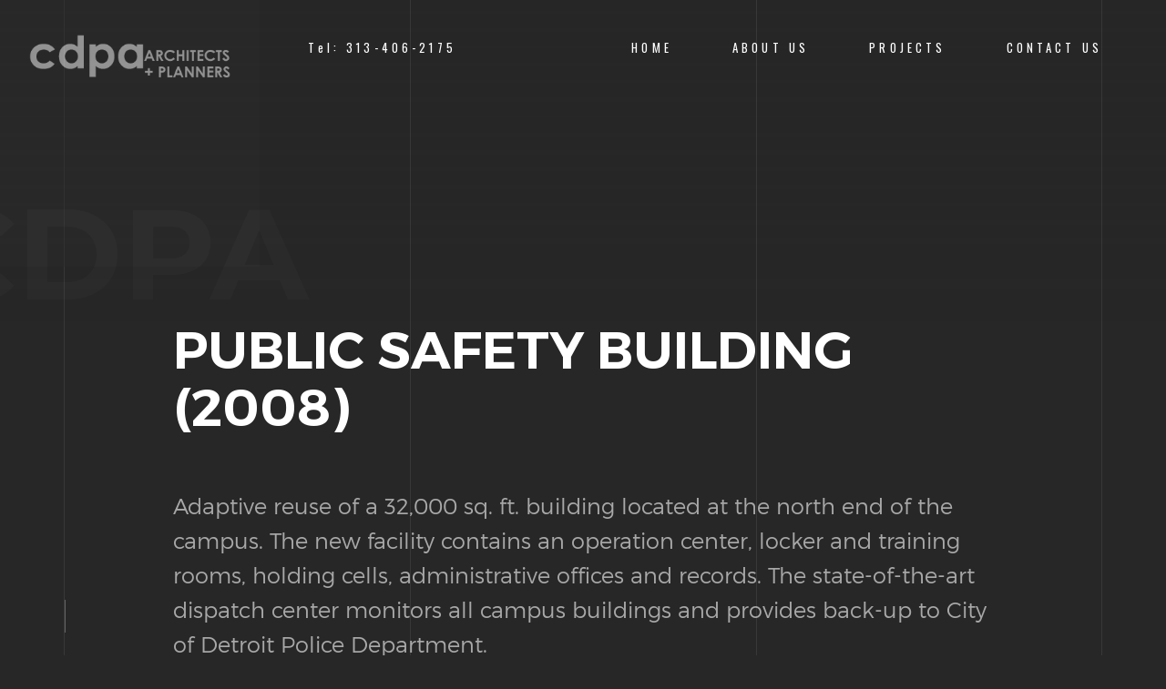

--- FILE ---
content_type: text/html; charset=UTF-8
request_url: https://cdpaarchitects.com/projects/public-safety-wsu/
body_size: 8541
content:
<!DOCTYPE HTML>
<html lang="en-US">
<head>
    <meta charset="UTF-8">
    <meta name="viewport" content="width=device-width, initial-scale=1">
	<title>Public Safety &#8211; WSU &#8211; CDPA ARCHITECTS</title>
<meta name='robots' content='max-image-preview:large' />
<link rel='dns-prefetch' href='//maps.google.com' />
<link rel='dns-prefetch' href='//fonts.googleapis.com' />
<link rel="alternate" type="application/rss+xml" title="CDPA ARCHITECTS &raquo; Feed" href="https://cdpaarchitects.com/feed/" />
<link rel="alternate" type="application/rss+xml" title="CDPA ARCHITECTS &raquo; Comments Feed" href="https://cdpaarchitects.com/comments/feed/" />
<script type="text/javascript">var $TS_VCSC_CurrentPluginRelease = "5.5.1";var $TS_VCSC_CurrentComposerRelease = "7.0";var $TS_VCSC_Lightbox_Activated = true;var $TS_VCSC_Lightbox_Thumbs = "bottom";var $TS_VCSC_Lightbox_Thumbsize = 50;var $TS_VCSC_Lightbox_Animation = "random";var $TS_VCSC_Lightbox_Captions = "data-title";var $TS_VCSC_Lightbox_Closer = true;var $TS_VCSC_Lightbox_Durations = 5000;var $TS_VCSC_Lightbox_Share = false;var $TS_VCSC_Lightbox_Save = false;var $TS_VCSC_Lightbox_LoadAPIs = true;var $TS_VCSC_Lightbox_Social = "fb,tw,gp,pin";var $TS_VCSC_Lightbox_NoTouch = false;var $TS_VCSC_Lightbox_BGClose = true;var $TS_VCSC_Lightbox_NoHashes = true;var $TS_VCSC_Lightbox_Keyboard = true;var $TS_VCSC_Lightbox_FullScreen = true;var $TS_VCSC_Lightbox_Zoom = true;var $TS_VCSC_Lightbox_FXSpeed = 300;var $TS_VCSC_Lightbox_Scheme = "dark";var $TS_VCSC_Lightbox_Controls = "circle";var $TS_VCSC_Lightbox_URLColor = false;var $TS_VCSC_Lightbox_Backlight = "#ffffff";var $TS_VCSC_Lightbox_UseColor = false;var $TS_VCSC_Lightbox_Overlay = "#000000";var $TS_VCSC_Lightbox_Background = "";var $TS_VCSC_Lightbox_Repeat = "no-repeat";var $TS_VCSC_Lightbox_Noise = "";var $TS_VCSC_Lightbox_CORS = false;var $TS_VCSC_Lightbox_Tapping = true;var $TS_VCSC_Lightbox_ScrollBlock = "js";var $TS_VCSC_Lightbox_Protection = "none";var $TS_VCSC_Lightbox_HistoryClose = false;var $TS_VCSC_Lightbox_CustomScroll = true;var $TS_VCSC_Lightbox_HomeURL = "https://cdpaarchitects.com";var $TS_VCSC_Lightbox_LastScroll = 0;var $TS_VCSC_Lightbox_Showing = false;var $TS_VCSC_Lightbox_PrettyPhoto = false;var $TS_VCSC_Lightbox_AttachAllOther = false;var $TS_VCSC_Hammer_ReleaseNew = true;</script><script type="text/javascript">
window._wpemojiSettings = {"baseUrl":"https:\/\/s.w.org\/images\/core\/emoji\/14.0.0\/72x72\/","ext":".png","svgUrl":"https:\/\/s.w.org\/images\/core\/emoji\/14.0.0\/svg\/","svgExt":".svg","source":{"concatemoji":"https:\/\/cdpaarchitects.com\/wp-includes\/js\/wp-emoji-release.min.js?ver=6.3.7"}};
/*! This file is auto-generated */
!function(i,n){var o,s,e;function c(e){try{var t={supportTests:e,timestamp:(new Date).valueOf()};sessionStorage.setItem(o,JSON.stringify(t))}catch(e){}}function p(e,t,n){e.clearRect(0,0,e.canvas.width,e.canvas.height),e.fillText(t,0,0);var t=new Uint32Array(e.getImageData(0,0,e.canvas.width,e.canvas.height).data),r=(e.clearRect(0,0,e.canvas.width,e.canvas.height),e.fillText(n,0,0),new Uint32Array(e.getImageData(0,0,e.canvas.width,e.canvas.height).data));return t.every(function(e,t){return e===r[t]})}function u(e,t,n){switch(t){case"flag":return n(e,"\ud83c\udff3\ufe0f\u200d\u26a7\ufe0f","\ud83c\udff3\ufe0f\u200b\u26a7\ufe0f")?!1:!n(e,"\ud83c\uddfa\ud83c\uddf3","\ud83c\uddfa\u200b\ud83c\uddf3")&&!n(e,"\ud83c\udff4\udb40\udc67\udb40\udc62\udb40\udc65\udb40\udc6e\udb40\udc67\udb40\udc7f","\ud83c\udff4\u200b\udb40\udc67\u200b\udb40\udc62\u200b\udb40\udc65\u200b\udb40\udc6e\u200b\udb40\udc67\u200b\udb40\udc7f");case"emoji":return!n(e,"\ud83e\udef1\ud83c\udffb\u200d\ud83e\udef2\ud83c\udfff","\ud83e\udef1\ud83c\udffb\u200b\ud83e\udef2\ud83c\udfff")}return!1}function f(e,t,n){var r="undefined"!=typeof WorkerGlobalScope&&self instanceof WorkerGlobalScope?new OffscreenCanvas(300,150):i.createElement("canvas"),a=r.getContext("2d",{willReadFrequently:!0}),o=(a.textBaseline="top",a.font="600 32px Arial",{});return e.forEach(function(e){o[e]=t(a,e,n)}),o}function t(e){var t=i.createElement("script");t.src=e,t.defer=!0,i.head.appendChild(t)}"undefined"!=typeof Promise&&(o="wpEmojiSettingsSupports",s=["flag","emoji"],n.supports={everything:!0,everythingExceptFlag:!0},e=new Promise(function(e){i.addEventListener("DOMContentLoaded",e,{once:!0})}),new Promise(function(t){var n=function(){try{var e=JSON.parse(sessionStorage.getItem(o));if("object"==typeof e&&"number"==typeof e.timestamp&&(new Date).valueOf()<e.timestamp+604800&&"object"==typeof e.supportTests)return e.supportTests}catch(e){}return null}();if(!n){if("undefined"!=typeof Worker&&"undefined"!=typeof OffscreenCanvas&&"undefined"!=typeof URL&&URL.createObjectURL&&"undefined"!=typeof Blob)try{var e="postMessage("+f.toString()+"("+[JSON.stringify(s),u.toString(),p.toString()].join(",")+"));",r=new Blob([e],{type:"text/javascript"}),a=new Worker(URL.createObjectURL(r),{name:"wpTestEmojiSupports"});return void(a.onmessage=function(e){c(n=e.data),a.terminate(),t(n)})}catch(e){}c(n=f(s,u,p))}t(n)}).then(function(e){for(var t in e)n.supports[t]=e[t],n.supports.everything=n.supports.everything&&n.supports[t],"flag"!==t&&(n.supports.everythingExceptFlag=n.supports.everythingExceptFlag&&n.supports[t]);n.supports.everythingExceptFlag=n.supports.everythingExceptFlag&&!n.supports.flag,n.DOMReady=!1,n.readyCallback=function(){n.DOMReady=!0}}).then(function(){return e}).then(function(){var e;n.supports.everything||(n.readyCallback(),(e=n.source||{}).concatemoji?t(e.concatemoji):e.wpemoji&&e.twemoji&&(t(e.twemoji),t(e.wpemoji)))}))}((window,document),window._wpemojiSettings);
</script>
<style type="text/css">
img.wp-smiley,
img.emoji {
	display: inline !important;
	border: none !important;
	box-shadow: none !important;
	height: 1em !important;
	width: 1em !important;
	margin: 0 0.07em !important;
	vertical-align: -0.1em !important;
	background: none !important;
	padding: 0 !important;
}
</style>
	<link rel='stylesheet' id='vc_extensions_cqbundle_adminicon-css' href='https://cdpaarchitects.com/wp-content/plugins/vc-extensions-bundle/css/admin_icon.css?ver=6.3.7' type='text/css' media='all' />
<link rel='stylesheet' id='wp-block-library-css' href='https://cdpaarchitects.com/wp-includes/css/dist/block-library/style.min.css?ver=6.3.7' type='text/css' media='all' />
<style id='classic-theme-styles-inline-css' type='text/css'>
/*! This file is auto-generated */
.wp-block-button__link{color:#fff;background-color:#32373c;border-radius:9999px;box-shadow:none;text-decoration:none;padding:calc(.667em + 2px) calc(1.333em + 2px);font-size:1.125em}.wp-block-file__button{background:#32373c;color:#fff;text-decoration:none}
</style>
<style id='global-styles-inline-css' type='text/css'>
body{--wp--preset--color--black: #000000;--wp--preset--color--cyan-bluish-gray: #abb8c3;--wp--preset--color--white: #ffffff;--wp--preset--color--pale-pink: #f78da7;--wp--preset--color--vivid-red: #cf2e2e;--wp--preset--color--luminous-vivid-orange: #ff6900;--wp--preset--color--luminous-vivid-amber: #fcb900;--wp--preset--color--light-green-cyan: #7bdcb5;--wp--preset--color--vivid-green-cyan: #00d084;--wp--preset--color--pale-cyan-blue: #8ed1fc;--wp--preset--color--vivid-cyan-blue: #0693e3;--wp--preset--color--vivid-purple: #9b51e0;--wp--preset--gradient--vivid-cyan-blue-to-vivid-purple: linear-gradient(135deg,rgba(6,147,227,1) 0%,rgb(155,81,224) 100%);--wp--preset--gradient--light-green-cyan-to-vivid-green-cyan: linear-gradient(135deg,rgb(122,220,180) 0%,rgb(0,208,130) 100%);--wp--preset--gradient--luminous-vivid-amber-to-luminous-vivid-orange: linear-gradient(135deg,rgba(252,185,0,1) 0%,rgba(255,105,0,1) 100%);--wp--preset--gradient--luminous-vivid-orange-to-vivid-red: linear-gradient(135deg,rgba(255,105,0,1) 0%,rgb(207,46,46) 100%);--wp--preset--gradient--very-light-gray-to-cyan-bluish-gray: linear-gradient(135deg,rgb(238,238,238) 0%,rgb(169,184,195) 100%);--wp--preset--gradient--cool-to-warm-spectrum: linear-gradient(135deg,rgb(74,234,220) 0%,rgb(151,120,209) 20%,rgb(207,42,186) 40%,rgb(238,44,130) 60%,rgb(251,105,98) 80%,rgb(254,248,76) 100%);--wp--preset--gradient--blush-light-purple: linear-gradient(135deg,rgb(255,206,236) 0%,rgb(152,150,240) 100%);--wp--preset--gradient--blush-bordeaux: linear-gradient(135deg,rgb(254,205,165) 0%,rgb(254,45,45) 50%,rgb(107,0,62) 100%);--wp--preset--gradient--luminous-dusk: linear-gradient(135deg,rgb(255,203,112) 0%,rgb(199,81,192) 50%,rgb(65,88,208) 100%);--wp--preset--gradient--pale-ocean: linear-gradient(135deg,rgb(255,245,203) 0%,rgb(182,227,212) 50%,rgb(51,167,181) 100%);--wp--preset--gradient--electric-grass: linear-gradient(135deg,rgb(202,248,128) 0%,rgb(113,206,126) 100%);--wp--preset--gradient--midnight: linear-gradient(135deg,rgb(2,3,129) 0%,rgb(40,116,252) 100%);--wp--preset--font-size--small: 13px;--wp--preset--font-size--medium: 20px;--wp--preset--font-size--large: 36px;--wp--preset--font-size--x-large: 42px;--wp--preset--spacing--20: 0.44rem;--wp--preset--spacing--30: 0.67rem;--wp--preset--spacing--40: 1rem;--wp--preset--spacing--50: 1.5rem;--wp--preset--spacing--60: 2.25rem;--wp--preset--spacing--70: 3.38rem;--wp--preset--spacing--80: 5.06rem;--wp--preset--shadow--natural: 6px 6px 9px rgba(0, 0, 0, 0.2);--wp--preset--shadow--deep: 12px 12px 50px rgba(0, 0, 0, 0.4);--wp--preset--shadow--sharp: 6px 6px 0px rgba(0, 0, 0, 0.2);--wp--preset--shadow--outlined: 6px 6px 0px -3px rgba(255, 255, 255, 1), 6px 6px rgba(0, 0, 0, 1);--wp--preset--shadow--crisp: 6px 6px 0px rgba(0, 0, 0, 1);}:where(.is-layout-flex){gap: 0.5em;}:where(.is-layout-grid){gap: 0.5em;}body .is-layout-flow > .alignleft{float: left;margin-inline-start: 0;margin-inline-end: 2em;}body .is-layout-flow > .alignright{float: right;margin-inline-start: 2em;margin-inline-end: 0;}body .is-layout-flow > .aligncenter{margin-left: auto !important;margin-right: auto !important;}body .is-layout-constrained > .alignleft{float: left;margin-inline-start: 0;margin-inline-end: 2em;}body .is-layout-constrained > .alignright{float: right;margin-inline-start: 2em;margin-inline-end: 0;}body .is-layout-constrained > .aligncenter{margin-left: auto !important;margin-right: auto !important;}body .is-layout-constrained > :where(:not(.alignleft):not(.alignright):not(.alignfull)){max-width: var(--wp--style--global--content-size);margin-left: auto !important;margin-right: auto !important;}body .is-layout-constrained > .alignwide{max-width: var(--wp--style--global--wide-size);}body .is-layout-flex{display: flex;}body .is-layout-flex{flex-wrap: wrap;align-items: center;}body .is-layout-flex > *{margin: 0;}body .is-layout-grid{display: grid;}body .is-layout-grid > *{margin: 0;}:where(.wp-block-columns.is-layout-flex){gap: 2em;}:where(.wp-block-columns.is-layout-grid){gap: 2em;}:where(.wp-block-post-template.is-layout-flex){gap: 1.25em;}:where(.wp-block-post-template.is-layout-grid){gap: 1.25em;}.has-black-color{color: var(--wp--preset--color--black) !important;}.has-cyan-bluish-gray-color{color: var(--wp--preset--color--cyan-bluish-gray) !important;}.has-white-color{color: var(--wp--preset--color--white) !important;}.has-pale-pink-color{color: var(--wp--preset--color--pale-pink) !important;}.has-vivid-red-color{color: var(--wp--preset--color--vivid-red) !important;}.has-luminous-vivid-orange-color{color: var(--wp--preset--color--luminous-vivid-orange) !important;}.has-luminous-vivid-amber-color{color: var(--wp--preset--color--luminous-vivid-amber) !important;}.has-light-green-cyan-color{color: var(--wp--preset--color--light-green-cyan) !important;}.has-vivid-green-cyan-color{color: var(--wp--preset--color--vivid-green-cyan) !important;}.has-pale-cyan-blue-color{color: var(--wp--preset--color--pale-cyan-blue) !important;}.has-vivid-cyan-blue-color{color: var(--wp--preset--color--vivid-cyan-blue) !important;}.has-vivid-purple-color{color: var(--wp--preset--color--vivid-purple) !important;}.has-black-background-color{background-color: var(--wp--preset--color--black) !important;}.has-cyan-bluish-gray-background-color{background-color: var(--wp--preset--color--cyan-bluish-gray) !important;}.has-white-background-color{background-color: var(--wp--preset--color--white) !important;}.has-pale-pink-background-color{background-color: var(--wp--preset--color--pale-pink) !important;}.has-vivid-red-background-color{background-color: var(--wp--preset--color--vivid-red) !important;}.has-luminous-vivid-orange-background-color{background-color: var(--wp--preset--color--luminous-vivid-orange) !important;}.has-luminous-vivid-amber-background-color{background-color: var(--wp--preset--color--luminous-vivid-amber) !important;}.has-light-green-cyan-background-color{background-color: var(--wp--preset--color--light-green-cyan) !important;}.has-vivid-green-cyan-background-color{background-color: var(--wp--preset--color--vivid-green-cyan) !important;}.has-pale-cyan-blue-background-color{background-color: var(--wp--preset--color--pale-cyan-blue) !important;}.has-vivid-cyan-blue-background-color{background-color: var(--wp--preset--color--vivid-cyan-blue) !important;}.has-vivid-purple-background-color{background-color: var(--wp--preset--color--vivid-purple) !important;}.has-black-border-color{border-color: var(--wp--preset--color--black) !important;}.has-cyan-bluish-gray-border-color{border-color: var(--wp--preset--color--cyan-bluish-gray) !important;}.has-white-border-color{border-color: var(--wp--preset--color--white) !important;}.has-pale-pink-border-color{border-color: var(--wp--preset--color--pale-pink) !important;}.has-vivid-red-border-color{border-color: var(--wp--preset--color--vivid-red) !important;}.has-luminous-vivid-orange-border-color{border-color: var(--wp--preset--color--luminous-vivid-orange) !important;}.has-luminous-vivid-amber-border-color{border-color: var(--wp--preset--color--luminous-vivid-amber) !important;}.has-light-green-cyan-border-color{border-color: var(--wp--preset--color--light-green-cyan) !important;}.has-vivid-green-cyan-border-color{border-color: var(--wp--preset--color--vivid-green-cyan) !important;}.has-pale-cyan-blue-border-color{border-color: var(--wp--preset--color--pale-cyan-blue) !important;}.has-vivid-cyan-blue-border-color{border-color: var(--wp--preset--color--vivid-cyan-blue) !important;}.has-vivid-purple-border-color{border-color: var(--wp--preset--color--vivid-purple) !important;}.has-vivid-cyan-blue-to-vivid-purple-gradient-background{background: var(--wp--preset--gradient--vivid-cyan-blue-to-vivid-purple) !important;}.has-light-green-cyan-to-vivid-green-cyan-gradient-background{background: var(--wp--preset--gradient--light-green-cyan-to-vivid-green-cyan) !important;}.has-luminous-vivid-amber-to-luminous-vivid-orange-gradient-background{background: var(--wp--preset--gradient--luminous-vivid-amber-to-luminous-vivid-orange) !important;}.has-luminous-vivid-orange-to-vivid-red-gradient-background{background: var(--wp--preset--gradient--luminous-vivid-orange-to-vivid-red) !important;}.has-very-light-gray-to-cyan-bluish-gray-gradient-background{background: var(--wp--preset--gradient--very-light-gray-to-cyan-bluish-gray) !important;}.has-cool-to-warm-spectrum-gradient-background{background: var(--wp--preset--gradient--cool-to-warm-spectrum) !important;}.has-blush-light-purple-gradient-background{background: var(--wp--preset--gradient--blush-light-purple) !important;}.has-blush-bordeaux-gradient-background{background: var(--wp--preset--gradient--blush-bordeaux) !important;}.has-luminous-dusk-gradient-background{background: var(--wp--preset--gradient--luminous-dusk) !important;}.has-pale-ocean-gradient-background{background: var(--wp--preset--gradient--pale-ocean) !important;}.has-electric-grass-gradient-background{background: var(--wp--preset--gradient--electric-grass) !important;}.has-midnight-gradient-background{background: var(--wp--preset--gradient--midnight) !important;}.has-small-font-size{font-size: var(--wp--preset--font-size--small) !important;}.has-medium-font-size{font-size: var(--wp--preset--font-size--medium) !important;}.has-large-font-size{font-size: var(--wp--preset--font-size--large) !important;}.has-x-large-font-size{font-size: var(--wp--preset--font-size--x-large) !important;}
.wp-block-navigation a:where(:not(.wp-element-button)){color: inherit;}
:where(.wp-block-post-template.is-layout-flex){gap: 1.25em;}:where(.wp-block-post-template.is-layout-grid){gap: 1.25em;}
:where(.wp-block-columns.is-layout-flex){gap: 2em;}:where(.wp-block-columns.is-layout-grid){gap: 2em;}
.wp-block-pullquote{font-size: 1.5em;line-height: 1.6;}
</style>
<link rel='stylesheet' id='go-portfolio-magnific-popup-styles-css' href='https://cdpaarchitects.com/wp-content/plugins/go_portfolio/assets/plugins/magnific-popup/magnific-popup.css?ver=1.7.4' type='text/css' media='all' />
<link rel='stylesheet' id='go-portfolio-styles-css' href='https://cdpaarchitects.com/wp-content/plugins/go_portfolio/assets/css/go_portfolio_styles.css?ver=1.7.4' type='text/css' media='all' />
<style id='go-portfolio-styles-inline-css' type='text/css'>
@media only screen and (min-width: 768px) and (max-width: 959px) {
		.gw-gopf-posts { letter-spacing:10px; }
		.gw-gopf {
			
			margin:0 auto;
		}
		.gw-gopf-1col .gw-gopf-col-wrap { 
        	float:left !important;		
			margin-left:0 !important;
        	width:100%;		
		} 
		.gw-gopf-2cols .gw-gopf-col-wrap,
		.gw-gopf-3cols .gw-gopf-col-wrap,
		.gw-gopf-4cols .gw-gopf-col-wrap,
		.gw-gopf-5cols .gw-gopf-col-wrap,
		.gw-gopf-6cols .gw-gopf-col-wrap,
		.gw-gopf-7cols .gw-gopf-col-wrap,
		.gw-gopf-8cols .gw-gopf-col-wrap,
		.gw-gopf-9cols .gw-gopf-col-wrap,
		.gw-gopf-10cols .gw-gopf-col-wrap { width:50% !important; }		
	}

		@media only screen and (min-width: 480px) and (max-width: 767px) {
		.gw-gopf-posts { letter-spacing:20px; }
		.gw-gopf {
			
			margin:0 auto;
		}		
		.gw-gopf-1col .gw-gopf-col-wrap,
		.gw-gopf-2cols .gw-gopf-col-wrap,
		.gw-gopf-3cols .gw-gopf-col-wrap,
		.gw-gopf-4cols .gw-gopf-col-wrap,
		.gw-gopf-5cols .gw-gopf-col-wrap,
		.gw-gopf-6cols .gw-gopf-col-wrap,
		.gw-gopf-7cols .gw-gopf-col-wrap,
		.gw-gopf-8cols .gw-gopf-col-wrap,
		.gw-gopf-9cols .gw-gopf-col-wrap,
		.gw-gopf-10cols .gw-gopf-col-wrap { 
        	float:left !important;		
			margin-left:0 !important;
        	width:100%;
		}

		/* RTL */
		.gw-gopf-rtl.gw-gopf-1col .gw-gopf-col-wrap,
		.gw-gopf-rtl.gw-gopf-2cols .gw-gopf-col-wrap,
		.gw-gopf-rtl.gw-gopf-3cols .gw-gopf-col-wrap,
		.gw-gopf-rtl.gw-gopf-4cols .gw-gopf-col-wrap,
		.gw-gopf-rtl.gw-gopf-5cols .gw-gopf-col-wrap,
		.gw-gopf-rtl.gw-gopf-6cols .gw-gopf-col-wrap,
		.gw-gopf-rtl.gw-gopf-7cols .gw-gopf-col-wrap,
		.gw-gopf-rtl.gw-gopf-8cols .gw-gopf-col-wrap,
		.gw-gopf-rtl.gw-gopf-9cols .gw-gopf-col-wrap,
		.gw-gopf-rtl.gw-gopf-10cols .gw-gopf-col-wrap { float:right !important; }
		
		.gw-gopf-slider-type.gw-gopf-rtl.gw-gopf-1col .gw-gopf-col-wrap,
		.gw-gopf-slider-type.gw-gopf-rtl.gw-gopf-2cols .gw-gopf-col-wrap,
		.gw-gopf-slider-type.gw-gopf-rtl.gw-gopf-3cols .gw-gopf-col-wrap,
		.gw-gopf-slider-type.gw-gopf-rtl.gw-gopf-4cols .gw-gopf-col-wrap,
		.gw-gopf-slider-type.gw-gopf-rtl.gw-gopf-5cols .gw-gopf-col-wrap,
		.gw-gopf-slider-type.gw-gopf-rtl.gw-gopf-6cols .gw-gopf-col-wrap,
		.gw-gopf-slider-type.gw-gopf-rtl.gw-gopf-7cols .gw-gopf-col-wrap,
		.gw-gopf-slider-type.gw-gopf-rtl.gw-gopf-8cols .gw-gopf-col-wrap,
		.gw-gopf-slider-type.gw-gopf-rtl.gw-gopf-9cols .gw-gopf-col-wrap,
		.gw-gopf-slider-type.gw-gopf-rtl.gw-gopf-10cols .gw-gopf-col-wrap { float:left !important; }
		
	}
	
	
		@media only screen and (max-width: 479px) {
		.gw-gopf-posts { letter-spacing:30px; }
		.gw-gopf {
			max-width:400px;
			margin:0 auto;
		}
		.gw-gopf-1col .gw-gopf-col-wrap,
		.gw-gopf-2cols .gw-gopf-col-wrap,
		.gw-gopf-3cols .gw-gopf-col-wrap,
		.gw-gopf-4cols .gw-gopf-col-wrap,
		.gw-gopf-5cols .gw-gopf-col-wrap,
		.gw-gopf-6cols .gw-gopf-col-wrap,
		.gw-gopf-7cols .gw-gopf-col-wrap,
		.gw-gopf-8cols .gw-gopf-col-wrap,
		.gw-gopf-9cols .gw-gopf-col-wrap,
		.gw-gopf-10cols .gw-gopf-col-wrap {
        	margin-left:0 !important;
        	float:left !important;
        	width:100%;
         }
		 
		/* RTL */
		.gw-gopf-rtl.gw-gopf-1col .gw-gopf-col-wrap,
		.gw-gopf-rtl.gw-gopf-2cols .gw-gopf-col-wrap,
		.gw-gopf-rtl.gw-gopf-3cols .gw-gopf-col-wrap,
		.gw-gopf-rtl.gw-gopf-4cols .gw-gopf-col-wrap,
		.gw-gopf-rtl.gw-gopf-5cols .gw-gopf-col-wrap,
		.gw-gopf-rtl.gw-gopf-6cols .gw-gopf-col-wrap,
		.gw-gopf-rtl.gw-gopf-7cols .gw-gopf-col-wrap,
		.gw-gopf-rtl.gw-gopf-8cols .gw-gopf-col-wrap,
		.gw-gopf-rtl.gw-gopf-9cols .gw-gopf-col-wrap,
		.gw-gopf-rtl.gw-gopf-10cols .gw-gopf-col-wrap { float:right !important; }
		
		.gw-gopf-slider-type.gw-gopf-rtl.gw-gopf-1col .gw-gopf-col-wrap,
		.gw-gopf-slider-type.gw-gopf-rtl.gw-gopf-2cols .gw-gopf-col-wrap,
		.gw-gopf-slider-type.gw-gopf-rtl.gw-gopf-3cols .gw-gopf-col-wrap,
		.gw-gopf-slider-type.gw-gopf-rtl.gw-gopf-4cols .gw-gopf-col-wrap,
		.gw-gopf-slider-type.gw-gopf-rtl.gw-gopf-5cols .gw-gopf-col-wrap,
		.gw-gopf-slider-type.gw-gopf-rtl.gw-gopf-6cols .gw-gopf-col-wrap,
		.gw-gopf-slider-type.gw-gopf-rtl.gw-gopf-7cols .gw-gopf-col-wrap,
		.gw-gopf-slider-type.gw-gopf-rtl.gw-gopf-8cols .gw-gopf-col-wrap,
		.gw-gopf-slider-type.gw-gopf-rtl.gw-gopf-9cols .gw-gopf-col-wrap,
		.gw-gopf-slider-type.gw-gopf-rtl.gw-gopf-10cols .gw-gopf-col-wrap { float:left !important; }		
		 
	}
</style>
<link rel='stylesheet' id='rs-plugin-settings-css' href='https://cdpaarchitects.com/wp-content/plugins/revslider/public/assets/css/rs6.css?ver=6.3.9' type='text/css' media='all' />
<style id='rs-plugin-settings-inline-css' type='text/css'>
#rs-demo-id {}
</style>
<link rel='stylesheet' id='dhvc-form-font-awesome-css' href='https://cdpaarchitects.com/wp-content/plugins/dhvc-form/assets/fonts/font-awesome/css/font-awesome.min.css?ver=4.1.0' type='text/css' media='all' />
<link rel='stylesheet' id='dhvc-form-css' href='https://cdpaarchitects.com/wp-content/plugins/dhvc-form/assets/css/style.css?ver=2.2.34' type='text/css' media='all' />
<link rel='stylesheet' id='js_composer_front-css' href='https://cdpaarchitects.com/wp-content/plugins/js_composer/assets/css/js_composer.min.css?ver=7.0' type='text/css' media='all' />
<link rel='stylesheet' id='goarch_style_wp-css' href='https://cdpaarchitects.com/wp-content/themes/goarch/style.css?ver=6.3.7' type='text/css' media='all' />
<link rel='stylesheet' id='goarch_main_style-css' href='https://cdpaarchitects.com/wp-content/themes/goarch/css/style.css?ver=6.3.7' type='text/css' media='all' />
<style id='goarch_main_style-inline-css' type='text/css'>
.bg-blog ,  .page  .main-inner {
        background: url(https://www.cdpaarchitects.com/wp-content/uploads/2019/11/cropped-prallaximg_2.jpg) 50%  no-repeat !important; 
        background-size: cover !important; 
        }
</style>
<link rel='stylesheet' id='goarch_fonts_google_Oswald-css' href='//fonts.googleapis.com/css?family=Oswald%3A300%2C400%2C700&#038;ver=6.3.7' type='text/css' media='all' />
<link rel='stylesheet' id='goarch_fonts_google_Montserrat-css' href='//fonts.googleapis.com/css?family=Montserrat%3A400%2C700&#038;ver=6.3.7' type='text/css' media='all' />
<script type='text/javascript' src='https://cdpaarchitects.com/wp-includes/js/jquery/jquery.min.js?ver=3.7.0' id='jquery-core-js'></script>
<script type='text/javascript' src='https://cdpaarchitects.com/wp-includes/js/jquery/jquery-migrate.min.js?ver=3.4.1' id='jquery-migrate-js'></script>
<script type='text/javascript' src='https://cdpaarchitects.com/wp-content/plugins/revslider/public/assets/js/rbtools.min.js?ver=6.3.9' id='tp-tools-js'></script>
<script type='text/javascript' src='https://cdpaarchitects.com/wp-content/plugins/revslider/public/assets/js/rs6.min.js?ver=6.3.9' id='revmin-js'></script>
<script type='text/javascript' id='likesScript-js-extra'>
/* <![CDATA[ */
var like_this_ajax_object = {"ajax_url":"https:\/\/cdpaarchitects.com\/wp-admin\/admin-ajax.php"};
/* ]]> */
</script>
<script type='text/javascript' src='https://cdpaarchitects.com/wp-content/plugins/roses-like-this/likesScript.js?ver=6.3.7' id='likesScript-js'></script>
<script></script><link rel="https://api.w.org/" href="https://cdpaarchitects.com/wp-json/" /><link rel="EditURI" type="application/rsd+xml" title="RSD" href="https://cdpaarchitects.com/xmlrpc.php?rsd" />
<meta name="generator" content="WordPress 6.3.7" />
<link rel="canonical" href="https://cdpaarchitects.com/projects/public-safety-wsu/" />
<link rel='shortlink' href='https://cdpaarchitects.com/?p=2554' />
<link rel="alternate" type="application/json+oembed" href="https://cdpaarchitects.com/wp-json/oembed/1.0/embed?url=https%3A%2F%2Fcdpaarchitects.com%2Fprojects%2Fpublic-safety-wsu%2F" />
<link rel="alternate" type="text/xml+oembed" href="https://cdpaarchitects.com/wp-json/oembed/1.0/embed?url=https%3A%2F%2Fcdpaarchitects.com%2Fprojects%2Fpublic-safety-wsu%2F&#038;format=xml" />
	
		<style>
						
			
															
			

			

			

			
																																							
			
									
						
			
						
															
						
						
						
						


						
			


																		
						
						
						
						
						
			

		</style>

		
	<meta name="generator" content="Elementor 3.15.2; features: e_dom_optimization, e_optimized_assets_loading, additional_custom_breakpoints; settings: css_print_method-external, google_font-enabled, font_display-auto">
<meta name="generator" content="Powered by WPBakery Page Builder - drag and drop page builder for WordPress."/>
<meta name="generator" content="Powered by Slider Revolution 6.3.9 - responsive, Mobile-Friendly Slider Plugin for WordPress with comfortable drag and drop interface." />
<script type="text/javascript">function setREVStartSize(e){
			//window.requestAnimationFrame(function() {				 
				window.RSIW = window.RSIW===undefined ? window.innerWidth : window.RSIW;	
				window.RSIH = window.RSIH===undefined ? window.innerHeight : window.RSIH;	
				try {								
					var pw = document.getElementById(e.c).parentNode.offsetWidth,
						newh;
					pw = pw===0 || isNaN(pw) ? window.RSIW : pw;
					e.tabw = e.tabw===undefined ? 0 : parseInt(e.tabw);
					e.thumbw = e.thumbw===undefined ? 0 : parseInt(e.thumbw);
					e.tabh = e.tabh===undefined ? 0 : parseInt(e.tabh);
					e.thumbh = e.thumbh===undefined ? 0 : parseInt(e.thumbh);
					e.tabhide = e.tabhide===undefined ? 0 : parseInt(e.tabhide);
					e.thumbhide = e.thumbhide===undefined ? 0 : parseInt(e.thumbhide);
					e.mh = e.mh===undefined || e.mh=="" || e.mh==="auto" ? 0 : parseInt(e.mh,0);		
					if(e.layout==="fullscreen" || e.l==="fullscreen") 						
						newh = Math.max(e.mh,window.RSIH);					
					else{					
						e.gw = Array.isArray(e.gw) ? e.gw : [e.gw];
						for (var i in e.rl) if (e.gw[i]===undefined || e.gw[i]===0) e.gw[i] = e.gw[i-1];					
						e.gh = e.el===undefined || e.el==="" || (Array.isArray(e.el) && e.el.length==0)? e.gh : e.el;
						e.gh = Array.isArray(e.gh) ? e.gh : [e.gh];
						for (var i in e.rl) if (e.gh[i]===undefined || e.gh[i]===0) e.gh[i] = e.gh[i-1];
											
						var nl = new Array(e.rl.length),
							ix = 0,						
							sl;					
						e.tabw = e.tabhide>=pw ? 0 : e.tabw;
						e.thumbw = e.thumbhide>=pw ? 0 : e.thumbw;
						e.tabh = e.tabhide>=pw ? 0 : e.tabh;
						e.thumbh = e.thumbhide>=pw ? 0 : e.thumbh;					
						for (var i in e.rl) nl[i] = e.rl[i]<window.RSIW ? 0 : e.rl[i];
						sl = nl[0];									
						for (var i in nl) if (sl>nl[i] && nl[i]>0) { sl = nl[i]; ix=i;}															
						var m = pw>(e.gw[ix]+e.tabw+e.thumbw) ? 1 : (pw-(e.tabw+e.thumbw)) / (e.gw[ix]);					
						newh =  (e.gh[ix] * m) + (e.tabh + e.thumbh);
					}				
					if(window.rs_init_css===undefined) window.rs_init_css = document.head.appendChild(document.createElement("style"));					
					document.getElementById(e.c).height = newh+"px";
					window.rs_init_css.innerHTML += "#"+e.c+"_wrapper { height: "+newh+"px }";				
				} catch(e){
					console.log("Failure at Presize of Slider:" + e)
				}					   
			//});
		  };</script>
		<style type="text/css" id="wp-custom-css">
			.brand-panel {opacity: 50%;}
.vertical-panel {opacity: 0%;}		</style>
		   


	<noscript><style> .wpb_animate_when_almost_visible { opacity: 1; }</style></noscript></head>
<body class="projects-template-default single single-projects postid-2554 goarch_blog wpb-js-composer js-comp-ver-7.0 vc_responsive elementor-default elementor-kit-2715">

<!-- Loader -->

    <div class="loader">
        <div class="page-lines">
            <div class="container">
                <div class="col-line col-xs-4">
                    <div class="line"></div>
                </div>
                <div class="col-line col-xs-4">
                    <div class="line"></div>
                </div>
                <div class="col-line col-xs-4">
                    <div class="line"></div>
                    <div class="line"></div>
                </div>
            </div>
        </div>
        <div class="loader-brand">
            <div class="sk-folding-cube">
                <div class="sk-cube1 sk-cube"></div>
                <div class="sk-cube2 sk-cube"></div>
                <div class="sk-cube4 sk-cube"></div>
                <div class="sk-cube3 sk-cube"></div>
            </div>
        </div>
    </div>
	
<!-- Header -->

<header id="top" class="header-home
  ">
    <div class="brand-panel">
		        <a href="https://cdpaarchitects.com" class="brand">
			    <img alt="" class="img-responsive center-block"
                           src="https://cdpaarchitects.com/wp-content/uploads/2019/11/cdp-logo-light.png">
				        </a>


		
        <div class="brand-name">CDPA        </div>


		            <div class="slide-number">
			<span class="current-number text-primary"><span
                        class="count">01</span></span>
                <sup><span class="delimiter">/</span> <span
                            class="total-count">01</span></sup>
            </div>

		    </div>

    <div class="header-phone">Tel: 313-406-2175</div>
	        <div class="vertical-panel"></div>
	    <div class="vertical-panel-content">
	            <div class="vertical-panel-info">

	        <div
            class="vertical-panel-title"></div>
	        <div class="line"></div>
        </div>
	            <ul class="social-list">
															

        </ul>
    </div>


    <!-- Navigation Desctop -->

    <nav class="navbar-desctop visible-md visible-lg">
        <div class="container">

			
            <a href="#top"
               class="brand js-target-scroll">
				    <img alt="" height="40px" class="center-block"
                               src="https://cdpaarchitects.com/wp-content/uploads/2019/11/cdp-logo-light.png">
					

            </a>

			<div class="menu-main-container"><ul id="menu-main" class="navbar-desctop-menu "><li id="menu-item-1904" class="menu-item menu-item-type-custom menu-item-object-custom menu-item-1904"><a href="https://www.cdpaarchitects.com">Home</a></li>
<li id="menu-item-1901" class="menu-item menu-item-type-post_type menu-item-object-page menu-item-1901"><a href="https://cdpaarchitects.com/about-us/">About us</a></li>
<li id="menu-item-1912" class="menu-item menu-item-type-post_type menu-item-object-page menu-item-has-children menu-item-1912"><a href="https://cdpaarchitects.com/cityhalls/">PROJECTS</a>
<ul class="sub-menu">
	<li id="menu-item-2569" class="menu-item menu-item-type-post_type menu-item-object-page menu-item-2569"><a href="https://cdpaarchitects.com/cityhalls/">City Halls</a></li>
	<li id="menu-item-2583" class="menu-item menu-item-type-post_type menu-item-object-page menu-item-2583"><a href="https://cdpaarchitects.com/commercial/">Commercial</a></li>
	<li id="menu-item-2584" class="menu-item menu-item-type-post_type menu-item-object-page menu-item-2584"><a href="https://cdpaarchitects.com/education/">Education</a></li>
	<li id="menu-item-2597" class="menu-item menu-item-type-post_type menu-item-object-page menu-item-2597"><a href="https://cdpaarchitects.com/fire-stations/">Fire Stations</a></li>
	<li id="menu-item-2598" class="menu-item menu-item-type-post_type menu-item-object-page menu-item-2598"><a href="https://cdpaarchitects.com/interior/">Interior</a></li>
	<li id="menu-item-2599" class="menu-item menu-item-type-post_type menu-item-object-page menu-item-2599"><a href="https://cdpaarchitects.com/judicial/">Judicial</a></li>
	<li id="menu-item-2600" class="menu-item menu-item-type-post_type menu-item-object-page menu-item-2600"><a href="https://cdpaarchitects.com/law-enforcement/">Law Enforcement</a></li>
	<li id="menu-item-2601" class="menu-item menu-item-type-post_type menu-item-object-page menu-item-2601"><a href="https://cdpaarchitects.com/public-work/">Public Work</a></li>
</ul>
</li>
<li id="menu-item-1929" class="menu-item menu-item-type-post_type menu-item-object-page menu-item-1929"><a href="https://cdpaarchitects.com/contact_us/">CONTACT US</a></li>
</ul></div>        </div>
    </nav>


    <!-- Navigation Mobile -->

    <nav class="navbar-mobile">
		
        <a href="#top" class="brand js-target-scroll">


			<span
                    class="text-primary"></span>        </a>


        <!-- Navbar Collapse -->

        <button type="button" class="navbar-toggle collapsed" data-toggle="collapse" data-target="#navbar-mobile">
            <span class="sr-only">Toggle navigation</span>
            <span class="icon-bar"></span>
            <span class="icon-bar"></span>
            <span class="icon-bar"></span>
        </button>

        <div class="collapse navbar-collapse" id="navbar-mobile">
			<ul id="menu-main-1" class="navbar-nav-mobile "><li class="menu-item menu-item-type-custom menu-item-object-custom menu-item-1904"><a href="https://www.cdpaarchitects.com">Home</a></li>
<li class="menu-item menu-item-type-post_type menu-item-object-page menu-item-1901"><a href="https://cdpaarchitects.com/about-us/">About us</a></li>
<li class="menu-item menu-item-type-post_type menu-item-object-page menu-item-has-children menu-item-1912"><a href="https://cdpaarchitects.com/cityhalls/">PROJECTS <i class="fa fa-angle-down"></i></a>
<ul class="sub-menu">
	<li class="menu-item menu-item-type-post_type menu-item-object-page menu-item-2569"><a href="https://cdpaarchitects.com/cityhalls/">City Halls</a></li>
	<li class="menu-item menu-item-type-post_type menu-item-object-page menu-item-2583"><a href="https://cdpaarchitects.com/commercial/">Commercial</a></li>
	<li class="menu-item menu-item-type-post_type menu-item-object-page menu-item-2584"><a href="https://cdpaarchitects.com/education/">Education</a></li>
	<li class="menu-item menu-item-type-post_type menu-item-object-page menu-item-2597"><a href="https://cdpaarchitects.com/fire-stations/">Fire Stations</a></li>
	<li class="menu-item menu-item-type-post_type menu-item-object-page menu-item-2598"><a href="https://cdpaarchitects.com/interior/">Interior</a></li>
	<li class="menu-item menu-item-type-post_type menu-item-object-page menu-item-2599"><a href="https://cdpaarchitects.com/judicial/">Judicial</a></li>
	<li class="menu-item menu-item-type-post_type menu-item-object-page menu-item-2600"><a href="https://cdpaarchitects.com/law-enforcement/">Law Enforcement</a></li>
	<li class="menu-item menu-item-type-post_type menu-item-object-page menu-item-2601"><a href="https://cdpaarchitects.com/public-work/">Public Work</a></li>
</ul>
</li>
<li class="menu-item menu-item-type-post_type menu-item-object-page menu-item-1929"><a href="https://cdpaarchitects.com/contact_us/">CONTACT US</a></li>
</ul>        </div>
    </nav>
</header>



    <!-- Contacts -->


    <main             class=" main main-inner  main-project "
            data-stellar-background-ratio="0.6">
        <div class="container">
            <header class="main-header">
                <h1></h1>
				                    <div class="project-title-info">
						

						                    </div>
				            </header>
        </div>

        <!-- Lines -->

        <div class="page-lines">
            <div class="container">
                <div class="col-line col-xs-4">
                    <div class="line"></div>
                </div>
                <div class="col-line col-xs-4">
                    <div class="line"></div>
                </div>
                <div class="col-line col-xs-4">
                    <div class="line"></div>
                    <div class="line"></div>
                </div>
            </div>
        </div>
    </main>
	
	<div class="layout">
	<div class="content">
<section class="wpb-content-wrapper"><div class="vc_row wpb_row vc_row-fluid"><div class="wpb_column vc_column_container vc_col-sm-12"><div class="vc_column-inner"><div class="wpb_wrapper">
    <!-- About  -->

    <section             class="about  ">
        <div class="container">
            <div class="entry">
                <h3 class="entry-title">PUBLIC SAFETY BUILDING (2008)<span
                            class="text-primary"></span></h3>
                <div class="entry-text">
					Adaptive reuse of a 32,000 sq. ft. building located at the north end of the campus. The new facility contains an operation center, locker and training rooms, holding cells, administrative offices and records. The state-of-the-art dispatch center monitors all campus buildings and provides back-up to City of Detroit Police Department.<br />
<strong>LOCATION</strong>: Detroit, Michigan</p>
<p><strong>SIZE</strong>: 32,000 Square Feet</p>
<p><strong>COST</strong>: $4,225,000.00</p>
<p><strong>CLIENT</strong>: Wayne State University                </div>
            </div>
        </div>
    </section>

	</div></div></div></div>
</section>


<footer id="footer" class="footer">
    <div class="container">
        <div class="row-base row">
            <div class="col-base text-left-md col-md-4">
		                        <a href="https://cdpaarchitects.com" class="brand">			            <img alt="" height="40px" class="center-block"
                                   src="https://cdpaarchitects.com/wp-content/uploads/2019/11/cdp-logo-light.png">
				                        </a>
            </div>
            <div class="text-center-md col-base col-md-4">

                <a class="author-link" href="https://www.cdpaarchitects.com/" target="_blank">CDPA Architects</a>
            </div>
            <div class="text-right-md col-base col-md-4">
                © CDPA Architects 2021. All Rights Reserved.


            </div>
        </div>
    </div>
</footer>
<!-- Lines -->

<div class="page-lines">
    <div class="container">
        <div class="col-line col-xs-4">
            <div class="line"></div>
        </div>
        <div class="col-line col-xs-4">
            <div class="line"></div>
        </div>
        <div class="col-line col-xs-4">
            <div class="line"></div>
            <div class="line"></div>
        </div>
    </div>
</div>
</div>

</div>



<script type='text/javascript' id='go-portfolio-script-js-extra'>
/* <![CDATA[ */
var gw_go_portfolio_settings = {"ajaxurl":"https:\/\/cdpaarchitects.com\/wp-admin\/admin-ajax.php","mobileTransition":"enabled"};
/* ]]> */
</script>
<script type='text/javascript' src='https://cdpaarchitects.com/wp-content/plugins/go_portfolio/assets/js/go_portfolio_scripts.js?ver=1.7.4' id='go-portfolio-script-js'></script>
<script type='text/javascript' src='https://cdpaarchitects.com/wp-content/plugins/go_portfolio/assets/plugins/magnific-popup/jquery.magnific-popup.min.js?ver=1.7.4' id='go-portfolio-magnific-popup-script-js'></script>
<script type='text/javascript' src='https://cdpaarchitects.com/wp-content/plugins/go_portfolio/assets/plugins/jquery.isotope.min.js?ver=1.7.4' id='go-portfolio-isotope-script-js'></script>
<script type='text/javascript' src='https://cdpaarchitects.com/wp-content/plugins/go_portfolio/assets/plugins/jquery.carouFredSel-6.2.1-packed.js?ver=1.7.4' id='go-portfolio-caroufredsel-script-js'></script>
<script type='text/javascript' src='https://cdpaarchitects.com/wp-content/plugins/go_portfolio/assets/plugins/jquery.touchSwipe.min.js?ver=1.7.4' id='go-portfolio-touchswipe-script-js'></script>
<script type='text/javascript' src='https://cdpaarchitects.com/wp-content/themes/goarch/js/bootstrap.min.js?ver=1' id='bootstrap-js'></script>
<script type='text/javascript' src='https://cdpaarchitects.com/wp-content/themes/goarch/js/jquery.validate.min.js?ver=1' id='validate-js'></script>
<script type='text/javascript' src='https://cdpaarchitects.com/wp-content/themes/goarch/js/wow.min.js?ver=1' id='wow-js'></script>
<script type='text/javascript' src='https://cdpaarchitects.com/wp-content/themes/goarch/js/jquery.stellar.min.js?ver=1' id='stellar-js'></script>
<script type='text/javascript' src='https://cdpaarchitects.com/wp-content/themes/goarch/js/jquery.magnific-popup.js?ver=1' id='magnific-popup-js'></script>
<script type='text/javascript' src='https://cdpaarchitects.com/wp-content/themes/goarch/js/owl.carousel.min.js?ver=1' id='owl-carousel-js'></script>
<script type='text/javascript' id='goarch_interface-js-extra'>
/* <![CDATA[ */
var goarch_obj = {"ajaxurl":"https:\/\/cdpaarchitects.com\/wp-admin\/admin-ajax.php","theme_url":"https:\/\/cdpaarchitects.com\/wp-content\/themes\/goarch"};
/* ]]> */
</script>
<script type='text/javascript' src='https://cdpaarchitects.com/wp-content/themes/goarch/js/interface.js?ver=1' id='goarch_interface-js'></script>
<script type='text/javascript' src='https://maps.google.com/maps/api/js?key=AIzaSyBwR3q8EVpedOG-7hvL7NeIPr3H_kTR2Dw&#038;ver=1' id='mapsgoogle-js'></script>
<script type='text/javascript' src='https://cdpaarchitects.com/wp-content/themes/goarch/js/gmap.js?ver=1' id='goarch_gmap-js'></script>
<script type='text/javascript' src='https://cdpaarchitects.com/wp-includes/js/comment-reply.min.js?ver=6.3.7' id='comment-reply-js'></script>
<script type='text/javascript' src='https://cdpaarchitects.com/wp-content/plugins/js_composer/assets/js/dist/js_composer_front.min.js?ver=7.0' id='wpb_composer_front_js-js'></script>
<script></script></body>
</html>
<!-- *´¨)
     ¸.•´¸.•*´¨) ¸.•*¨)
     (¸.•´ (¸.•` ¤ Comet Cache is Fully Functional ¤ ´¨) -->

<!-- Cache File Version Salt:       n/a -->

<!-- Cache File URL:                https://cdpaarchitects.com/projects/public-safety-wsu/ -->
<!-- Cache File Path:               /cache/comet-cache/cache/https/cdpaarchitects-com/projects/public-safety-wsu.html -->

<!-- Cache File Generated Via:      HTTP request -->
<!-- Cache File Generated On:       Jan 20th, 2026 @ 3:41 am UTC -->
<!-- Cache File Generated In:       1.94617 seconds -->

<!-- Cache File Expires On:         Jan 27th, 2026 @ 3:41 am UTC -->
<!-- Cache File Auto-Rebuild On:    Jan 27th, 2026 @ 3:41 am UTC -->

<!-- Loaded via Cache On:    Jan 21st, 2026 @ 10:52 pm UTC -->
<!-- Loaded via Cache In:    0.00422 seconds -->